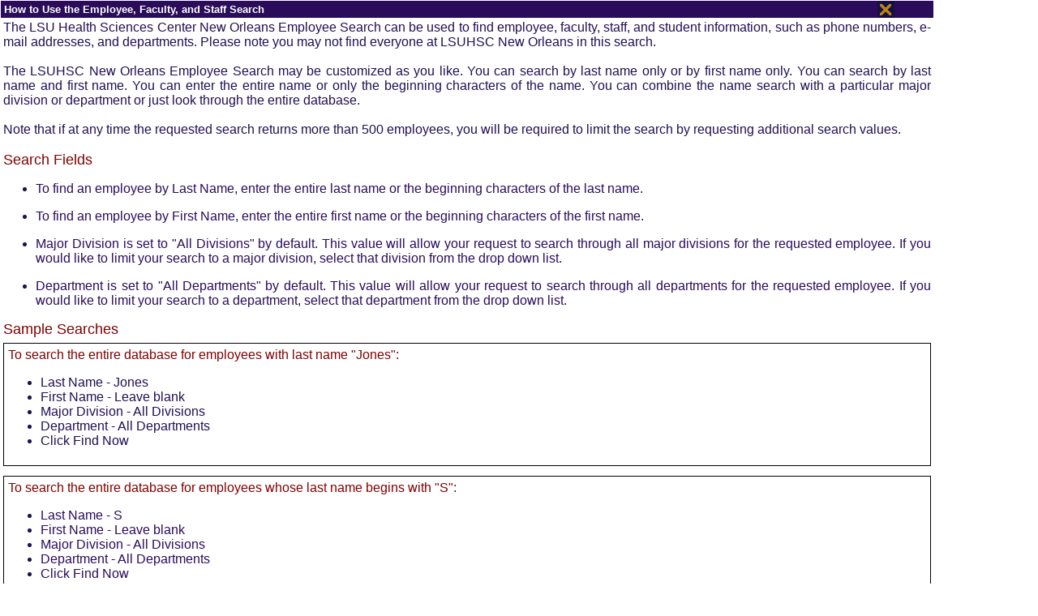

--- FILE ---
content_type: text/html; charset=utf-8
request_url: https://www.lsuhsc.edu/directory/help.aspx
body_size: 14880
content:

<html><head>
<meta http-equiv="Content-Language" content="en-us">
<title>Employee Directory Help</title>
<meta name="Keywords" content="disclaimer, disclaimer, official disclaimer, New Orleans, LSU, LSUHSC, LSU Health Sciences Center, Education, Research, Health Care, Schools, Medical Center, Hospitals, Centers, Clinics, Allied Health, Dental, LSU Dental, Graduate, Medicine, Medical School, Nursing, New Orleans, Shreveport, Baton Rouge, Louisiana">
<meta http-equiv="Keywords" content="disclaimer, disclaimer, official disclaimer, New Orleans, LSU, LSUHSC, LSU Health Sciences Center, Education, Research, Health Care, Schools, Medical Center, Hospitals, Centers, Clinics, Allied Health, Dental, LSU Dental, Graduate, Medicine, Medical School, Nursing, New Orleans, Shreveport, Baton Rouge, Louisiana">
<meta name="Description" content="Official Disclaimer for Louisiana State University Health Sciences Center, New Orleans Web Pages. Education, Research, Patient Care, and Outreach. Schools of Allied Health, Dentistry, Graduate Studies, Medicine, and Nursing. Centers of Excellence, 10 State Hospitals, Libraries, and Clinics.">
<meta http-equiv="Description" content="Official Disclaimer for Louisiana State University Health Sciences Center, New Orleans Web Pages. Education, Research, Patient Care, and Outreach. Schools of Allied Health, Dentistry, Graduate Studies, Medicine, and Nursing. Centers of Excellence, 10 State Hospitals, Libraries, and Clinics.">
</head>

<body bgcolor="#FFFFFF" topmargin="1" leftmargin="1" text="#211052" link="#211052" vlink="#211052" alink="#211052">
<table border="0" cellpadding="0" cellspacing="0" style="border-collapse: collapse" width="90%" id="AutoNumber1">
  <tr>
    <td width="100%" bgcolor="#2A0C5A">
    <table border="0" cellpadding="0" cellspacing="0" style="border-collapse: collapse" width="100%" id="AutoNumber2">
      <tr>
        <td width="94%"><b><font face="Arial" size="2" color="#FFFFFF">&nbsp;How 
        to Use the Employee, Faculty, and Staff Search</font></b></td>
        <td width="6%">
        <a href="javascript:self.close()"
onmouseout="msout('rollClose','includes/img/QClose.jpg');"  onmouseover="msover('rollClose','includes/img/QCloseOn.jpg');">
<img border="0" name="rollClose" src="includes/img/QClose.jpg" alt="Close this window" width="21" height="21"></a></td>
      </tr>
    </table>
    </td>
  </tr>
  <tr>
    <td width="100%">
    <table border="0" cellpadding="3" cellspacing="0" style="border-collapse: collapse" width="100%" id="AutoNumber3">
      <tr>
        <td width="100%">
        <p style="text-align:justify;"><font face="Arial">The LSU Health Sciences Center New Orleans Employee 
        Search can be used to find employee, faculty, staff, and student 
        information, such as phone numbers, e-mail addresses, and departments. 
        Please note you may not find everyone at LSUHSC New Orleans in this 
        search. <br>
        <br>
        The LSUHSC New Orleans Employee Search may be customized as you like. 
        You can search by last name only or by first name only. You can search 
        by last name and first name. You can enter the entire name or only the 
        beginning characters of the name. You can combine the name search with a 
        particular major division or department or just look through the entire 
        database. <br>
        <br>
        Note that if at any time the requested search returns more than 500 
        employees, you will be required to limit the search by requesting 
        additional search values. <br>
        <br>
        <font color="#800000" size="4">Search Fields</font></font></p>
        <ul>
          <li>
          <p style="text-align:justify;"><font color="#2A0C5A" face="Arial">To find an employee by Last 
          Name, enter the entire last name or the beginning characters of the 
          last name. </font></li>
          <li>
          <p style="text-align:justify;"><font color="#2A0C5A" face="Arial">To find an employee by First 
          Name, enter the entire first name or the beginning characters of the 
          first name. </font></li>
          <li>
          <p style="text-align:justify;"><font color="#2A0C5A" face="Arial">Major Division is set to &quot;All 
          Divisions&quot; by default. This value will allow your request to search 
          through all major divisions for the requested employee. If you would 
          like to limit your search to a major division, select that division 
          from the drop down list. </font></li>
          <li>
          <p style="text-align:justify;"><font color="#2A0C5A" face="Arial">Department is set to &quot;All 
          Departments&quot; by default. This value will allow your request to search 
          through all departments for the requested employee. If you would like 
          to limit your search to a department, select that department from the 
          drop down list. </font></li>
        </ul>
        <p style="text-align:justify;"><font color="#800000" size="4" face="Arial">Sample Searches</font></td>
      </tr>
      <tr>
        <td width="100%">
        <table border="1" cellpadding="5" cellspacing="0" style="border-collapse: collapse; border-color:#2A0C5A" width="100%" id="AutoNumber4">
          <tr>
            <td width="100%"><font color="#800000" face="Arial">To search the entire database 
            for employees with last name &quot;Jones&quot;: </font>
            <ul>
              <li><font face="Arial">Last Name - Jones </font> </li>
              <li><font face="Arial">First Name - Leave blank </font> </li>
              <li><font face="Arial">Major Division - All Divisions </font> </li>
              <li><font face="Arial">Department - All Departments </font> </li>
              <li><font face="Arial">Click Find Now </font> </li>
            </ul>
            </td>
          </tr>
        </table>
        </td>
      </tr>
      <tr>
        <td width="100%" height="3">
        </td>
      </tr>
      <tr>
        <td width="100%">
        <table border="1" cellpadding="5" cellspacing="0" style="border-collapse: collapse; border-color:#2A0C5A" width="100%" id="AutoNumber5">
          <tr>
            <td width="100%"><font color="#800000" face="Arial">To search the entire database 
            for employees whose last name begins with &quot;S&quot;:&nbsp; </font>
            <ul>
              <li><font color="#2A0C5A" face="Arial">Last Name - S </font></li>
              <li><font color="#2A0C5A" face="Arial">First Name - Leave blank </font></li>
              <li><font color="#2A0C5A" face="Arial">Major Division - All Divisions </font>
              </li>
              <li><font color="#2A0C5A" face="Arial">Department - All Departments </font>
              </li>
              <li><font color="#2A0C5A" face="Arial">Click Find Now</font></li>
            </ul>
            </td>
          </tr>
        </table>
        </td>
      </tr>
      <tr>
        <td width="100%" height="3">
        </td>
      </tr>
      <tr>
        <td width="100%">
        <table border="1" cellpadding="5" cellspacing="0" style="border-collapse: collapse; border-color:#2A0C5A" width="100%" id="AutoNumber6">
          <tr>
            <td width="100%"><font color="#800000" face="Arial">To search the entire database 
            for employees with first name &quot;Mary&quot;:&nbsp; </font>
            <ul>
              <li><font color="#2A0C5A" face="Arial">Last Name - Leave blank </font></li>
              <li><font color="#2A0C5A" face="Arial">First Name - Mary </font></li>
              <li><font color="#2A0C5A" face="Arial">Major Division - All Divisions </font>
              </li>
              <li><font color="#2A0C5A" face="Arial">Department - All Departments </font>
              </li>
              <li><font color="#2A0C5A" face="Arial">Click Find Now </font></li>
            </ul>
            </td>
          </tr>
        </table>
        </td>
      </tr>
      <tr>
        <td width="100%" height="3">
        </td>
      </tr>
      <tr>
        <td width="100%">
        <table border="1" cellpadding="5" cellspacing="0" style="border-collapse: collapse; border-color:#2A0C5A" width="100%" id="AutoNumber7">
          <tr>
            <td width="100%"><font color="#800000" face="Arial">To search the entire database 
            for employees whose last name begins with &quot;T&quot; and whose first name 
            is &quot;Mary&quot;: </font>
            <ul>
              <li><font face="Arial">Last Name - T </font> </li>
              <li><font face="Arial">First Name - Mary </font> </li>
              <li><font face="Arial">Major Division - All Divisions </font> </li>
              <li><font face="Arial">Department - All Departments </font> </li>
              <li><font face="Arial">Click Find Now </font> </li>
            </ul>
            </td>
          </tr>
        </table>
        </td>
      </tr>
      <tr>
        <td width="100%" height="3">
        </td>
      </tr>
      <tr>
        <td width="100%">
        <table border="1" cellpadding="5" cellspacing="0" style="border-collapse: collapse; border-color:#2A0C5A" width="100%" id="AutoNumber8">
          <tr>
            <td width="100%"><font color="#800000" face="Arial">To list all employees in the 
            &quot;School of Nursing&quot; major division: </font>
            <ul>
              <li><font face="Arial">Last Name - Leave blank </font> </li>
              <li><font face="Arial">First Name - Leave blank </font> </li>
              <li><font face="Arial">Major Division - School of Nursing&nbsp;
              </font> </li>
              <li><font face="Arial">Department - All Departments </font> </li>
              <li><font face="Arial">Click Find Now </font> </li>
            </ul>
            </td>
          </tr>
        </table>
        </td>
      </tr>
      <tr>
        <td width="100%" height="3">
        </td>
      </tr>
      <tr>
        <td width="100%">
        <table border="1" cellpadding="5" cellspacing="0" style="border-collapse: collapse; border-color:#2A0C5A" width="100%" id="AutoNumber9">
          <tr>
            <td width="100%"><font color="#800000" face="Arial">To list employees in the 
            &quot;School of Nursing&quot; major division whose last name begins with &quot;S&quot;:&nbsp;
            </font>
            <ul>
              <li><font face="Arial">Last Name -&nbsp; S </font> </li>
              <li><font face="Arial">First Name - Leave blank </font> </li>
              <li><font face="Arial">Major Division - School of Nursing</font></li>
              <li><font face="Arial">Department - All Departments </font> </li>
              <li><font face="Arial">Click Find Now </font> </li>
            </ul>
            </td>
          </tr>
        </table>
        </td>
      </tr>
      <tr>
        <td width="100%">
        &nbsp;</td>
      </tr>
      <tr>
        <td width="100%">
        <table border="1" cellpadding="5" cellspacing="0" style="border-collapse: collapse; border-color:#2A0C5A" width="100%" id="AutoNumber10">
          <tr>
            <td width="100%"><font color="#800000" face="Arial">To list all employees in the 
            &quot;Computer Services&quot; department:&nbsp; </font>
            <ul>
              <li><font face="Arial">Last Name - Leave blank</font></li>
              <li><font face="Arial">First Name - Leave blank </font> </li>
              <li><font face="Arial">Major Division - All Divisions </font> </li>
              <li><font face="Arial">Department - Information Technology</font></li>
              <li><font face="Arial">Click Find Now </font> </li>
            </ul>
            </td>
          </tr>
        </table>
        </td>
      </tr>
      <tr>
        <td width="100%">
        &nbsp;</td>
      </tr>
      <tr>
        <td width="100%">
        <table border="1" cellpadding="5" cellspacing="0" style="border-collapse: collapse; border-color:#2A0C5A" width="100%" id="AutoNumber11">
          <tr>
            <td width="100%"><font color="#800000" face="Arial">To list employees in the 
            &quot;Physical Therapy&quot; department whose first name begins with &quot;C&quot;:</font><ul>
              <li><font face="Arial">Last Name - Leave blank&nbsp; </font> </li>
              <li><font face="Arial">First Name - C</font></li>
              <li><font face="Arial">Major Division - All Divisions </font> </li>
              <li><font face="Arial">Department - Physical Therapy </font> </li>
              <li><font face="Arial">Click Find Now </font> </li>
            </ul>
            </td>
          </tr>
        </table>
        </td>
      </tr>
      <tr><td>
        <a href="javascript:self.close()">
        <img border="0" src="includes/img/Close.jpg" width="75" height="25" align="right" alt="Close this window"></a></td></tr>
    </table>
    </td>
  </tr>    
</table>
<table width="100%" style="background-color: #2A0C5A;">
    <tr>
        <td align="center" style="width: 40%; color: #FFFFFF; font-family: Arial; font-size: 10px;">&copy; 2026 LSUHSC</td>
    </tr>
</table>
<script type='text/javascript'>(function(i,s,o,g,r,a,m){i['GoogleAnalyticsObject']=r;i[r]=i[r]||function(){(i[r].q=i[r].q||[]).push(arguments)},i[r].l=1*new Date();a=s.createElement(o),m=s.getElementsByTagName(o)[0];a.async=1;a.src=g;m.parentNode.insertBefore(a,m)})(window,document,'script','//www.google-analytics.com/analytics.js','ga');ga('create', 'UA-39465105-3', 'auto');ga('send', 'pageview');</script></body></html>

<script type="text/javascript" language="JavaScript">    function openWindow(url, name, size, scroll) { popupWin = window.open(url, name, '"toolbar=no,' + size + ',left=20,top=20,status=no,' + scroll + ',resize=no,menubar=no"'); popupWin.focus(); }

    function click() {
        if (event.button == 2)
        { alert('Sorry, this function is disabled.') }
    }

    document.onMouseDown = click

    function msover(img, ref) { document.images[img].src = ref; }
    function msout(img, ref) { document.images[img].src = ref; }
    function msover2(img1, ref1, img2, ref2) {
        document.images[img1].src = ref1;
        document.images[img2].src = ref2;
    }
    function msout2(img1, ref1, img2, ref2) {
        document.images[img1].src = ref1;
        document.images[img2].src = ref2;
    }


    function openWindow(url, name, size, scroll) {
        popupWin = window.open(url, name, '"toolbar=no,' + size + ',left=20,top=20,status=no,' + scroll + ',resize=no,menubar=no"');
        popupWin.focus();
    }

    function closeWin() {
        cWindow = window.close("guide.htm");
    }
</script>